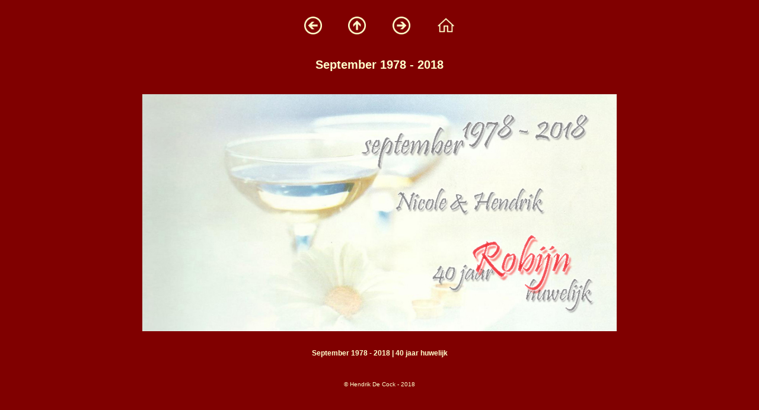

--- FILE ---
content_type: text/html
request_url: https://hendrikdecock.be/album/trouwalbum/000.html
body_size: 866
content:
<HTML>
<HEAD>
<TITLE>www.hendrikdecock.be | album | trouwalbum 1978 - 2018</TITLE>
<link rel="shortcut icon" href="../../images/favicon.gif" type="image/x-icon" />
<META NAME="robots" CONTENT="noindex,nofollow"/>
<META name="generator" content="www.hendrikdecock.be | album | trouwalbum 1978 - 2018">
<META http-equiv="Content-Type" content="text/html; charset=iso-8859-1">

<style type="text/css">
.styleA {
  color: #ffffcc;
  font-weight: bold;
  font-size: 12px;
  font-family: Geneva, Arial, Helvetica, sans-serif;
} 
.styleAA {
  color: #ffffcc;
  font-weight: bold;
  font-size: 20px;
  font-family: Geneva, Arial, Helvetica, sans-serif;
} 
.style11 {
  color: #ffffcc;
  font-weight: normal;
  font-size: 10px;
  font-family: Geneva, Arial, Helvetica, sans-serif;
} 
</STYLE>
</HEAD>

<BODY bgcolor="#800000"  text="#800000"  face="tahoma" link="#FF0000"  vlink="#CCCC99"  alink="#0000FF">

<!-- RECHTS KLIKKEN VERBODEN -->
<script language="JavaScript">

document.oncontextmenu = function(){return false}
if(document.layers) {
window.captureEvents(Event.MOUSEDOWN);
window.onmousedown = function(e){
if(e.target==document)return false;
}
}
else {
document.onmousedown = function(){return false}
}
</script>

<TABLE border="0" cellpadding="5" cellspacing="2" width="100%" bgcolor="#cccc99">
</TABLE>

<CENTER>

<TABLE border="0" cellpadding="0" cellspacing="2" width="300">
<TR>
<BR>
<TD width="80" align="center"><A href="000.html" ><IMG src="images/previous.png" height="30" width="30" border="0" alt="Vorige"></A></TD>
<TD width="80" align="center"><A href="000.html" ><IMG src="images/home.png" height="30" width="30" border="0" alt="Home"></A></TD>
<TD width="80" align="center"><A href="002.html" ><IMG src="images/next.png" height="30" width="30" border="0" alt="Volgende"></A></TD>
<TD width="80" align="center"><A href="../../index.html" ><IMG src="images/homepage.png" height="30" width="30" border="0" alt="Homepage"></A></TD>
</TR>
</TABLE>
</CENTER>

<BR>
<p span class="styleAA" align="center">September 1978 - 2018</P>
<P><CENTER><FONT size="2" face="tahoma"></FONT></CENTER>
<BR>
<CENTER>
<IMG src="images/img111.jpg"  width="800" height="400" border="0">
</CENTER>

<TR>
<TD>
<BR>
<p span class="styleA" align="center">
September 1978 - 2018 | 40 jaar huwelijk
</P>
<br>
<p span class="style11" align="center">© Hendrik De Cock - 2018</P>
</TD>
</TR>
</BODY>
</HTML>
